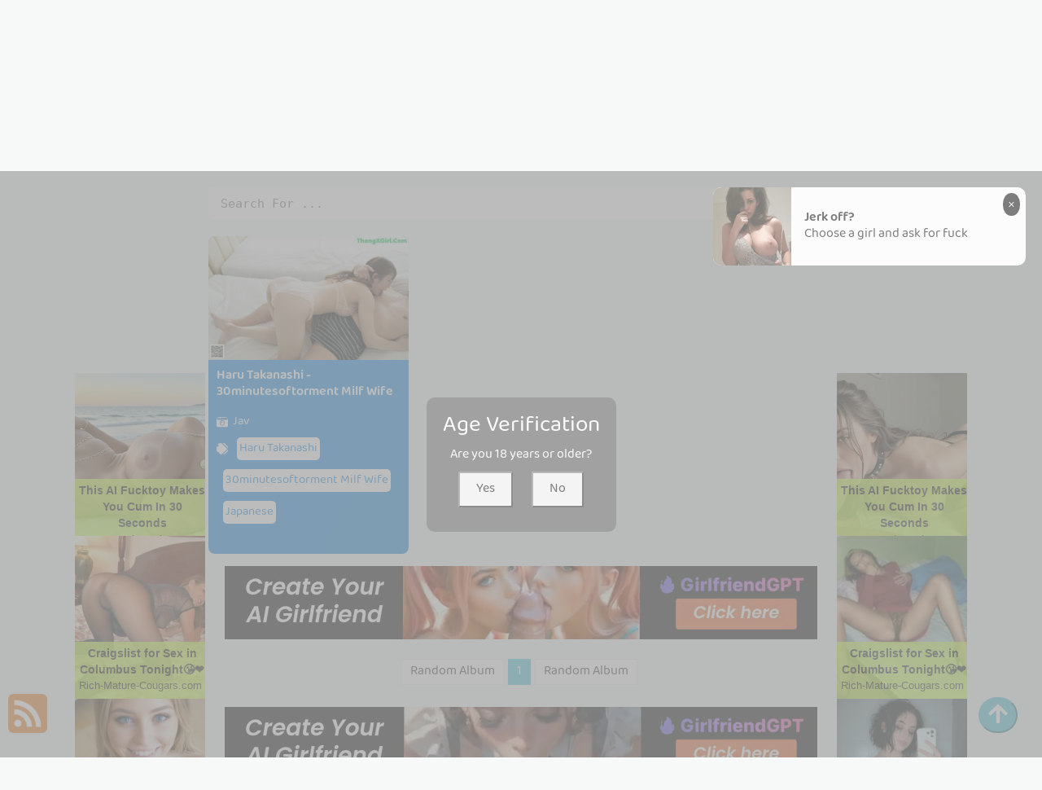

--- FILE ---
content_type: text/html; charset=utf-8
request_url: https://letsgirlz.com/tag/30minutesoftorment+milf+wife
body_size: 11668
content:



<!DOCTYPE html>
<html lang="en-US" prefix="og: https://ogp.me/ns#">
<head>
	<meta charset="utf-8">
	<meta name="rating" content="mature-audience">
		<meta name="viewport" content="width=device-width, initial-scale=1, shrink-to-fit=no">
	<meta name="theme-color" content="#ccebf6">
	<link rel="icon" href="https://resr.letsgirlz.com/letsgirlz/favicon.ico" type="image/x-icon">
	<meta property="og:type" content="website">
	<meta property="og:site_name" content="LetsGirlz">
	<title>Tag [30minutesoftorment Milf Wife] - Page 1 - Enchanting Blend of Anime &amp; Beauty - High-Definition Glamour Gallery of Asian &amp; Western Models | LetsGirlz.Com</title>
	<meta property="og:title" content="Tag [30minutesoftorment Milf Wife] - Page 1 - Enchanting Blend of Anime &amp; Beauty - High-Definition Glamour Gallery of Asian &amp; Western Models | LetsGirlz.Com">
	<meta name="keywords" content="Tag [30minutesoftorment Milf Wife] - Page 1, enchanting beauty blend, anime glamour, Asian models, Western beauties, high-definition collection, mature-themed art, mesmerizing visuals">
	<meta name="description" content="Tag [30minutesoftorment Milf Wife] - Page 1 - Discover an enchanting blend of anime-inspired beauty, showcasing high-definition glamour shots of Asian and Western models. Perfect for those who appreciate mature-themed elegance and mesmerizing visual artistry.">
	<meta property="og:description" content="Explore an enchanting gallery featuring a captivating mix of anime beauty and high-definition glamour with Asian and Western models. Click to view the mesmerizing collection.">
	
    <base href="https://letsgirlz.com/">
	<link rel="preconnect" href="https://resr.letsgirlz.com">
	<link rel="dns-prefetch" href="https://resr.letsgirlz.com">
	<link rel="preconnect" href="https://imgr0.letsgirlz.com">
	<link rel="dns-prefetch" href="https://imgr0.letsgirlz.com">
	<link rel="preconnect" href="https://imgr1.letsgirlz.com">
	<link rel="dns-prefetch" href="https://imgr1.letsgirlz.com">
	<link rel="preconnect" href="https://imgr2.letsgirlz.com">
	<link rel="dns-prefetch" href="https://imgr2.letsgirlz.com">
	<link rel="preconnect" href="https://imgr3.letsgirlz.com">
	<link rel="dns-prefetch" href="https://imgr3.letsgirlz.com">
	<link rel="preconnect" href="https://imgr4.letsgirlz.com">
	<link rel="dns-prefetch" href="https://imgr4.letsgirlz.com">
	<link rel="preconnect" href="https://imgr5.letsgirlz.com">
	<link rel="dns-prefetch" href="https://imgr5.letsgirlz.com">
	<link rel="preconnect" href="https://imgr6.letsgirlz.com">
	<link rel="dns-prefetch" href="https://imgr6.letsgirlz.com">
	<link rel="preconnect" href="https://imgr7.letsgirlz.com">
	<link rel="dns-prefetch" href="https://imgr07.letsgirlz.com">
	<link rel="preconnect" href="https://imgr8.letsgirlz.com">
	<link rel="dns-prefetch" href="https://imgr8.letsgirlz.com">
	<link rel="preconnect" href="https://imgr9.letsgirlz.com">
	<link rel="dns-prefetch" href="https://imgr9.letsgirlz.com">
	<link rel="preconnect" href="https://imgra.letsgirlz.com">
	<link rel="dns-prefetch" href="https://imgra.letsgirlz.com">
	<link rel="preconnect" href="https://imgrb.letsgirlz.com">
	<link rel="dns-prefetch" href="https://imgrb.letsgirlz.com">
	<link rel="preconnect" href="https://imgrc.letsgirlz.com">
	<link rel="dns-prefetch" href="https://imgrc.letsgirlz.com">
	<link rel="preconnect" href="https://imgrd.letsgirlz.com">
	<link rel="dns-prefetch" href="https://imgrd.letsgirlz.com">
	<link rel="preconnect" href="https://imgre.letsgirlz.com">
	<link rel="dns-prefetch" href="https://imgre.letsgirlz.com">
	<link rel="preconnect" href="https://imgrf.letsgirlz.com">
	<link rel="dns-prefetch" href="https://imgrf.letsgirlz.com">
	<!-- Global site tag (gtag.js) - Google Analytics --><script defer src="https://www.googletagmanager.com/gtag/js?id=G-4GYMPEQFB8"></script><script>document.addEventListener("DOMContentLoaded", function() {	window.dataLayer = window.dataLayer || [];	function gtag() { dataLayer.push(arguments); }	gtag('js', new Date());	gtag('config', 'G-4GYMPEQFB8'); });</script>
	<link rel="preload" href="https://resr.letsgirlz.com/letsgirlz/css/bootstrap.min.css?v=20260123045441" as="style">
    <link rel="stylesheet" href="https://resr.letsgirlz.com/letsgirlz/css/bootstrap.min.css?v=20260123045441">
    <link rel="preload" href="https://resr.letsgirlz.com/letsgirlz/components.min.css?v=20260123045441" as="style">
    <link rel="stylesheet" href="https://resr.letsgirlz.com/letsgirlz/components.min.css?v=20260123045441">
    <link rel="stylesheet" media="print" onload="this.media='all'" href="https://resr.letsgirlz.com/letsgirlz/lib/lightbox2/css/lightbox.min.css?v=20260123045441">
    <link rel="preconnect" href="https://fonts.googleapis.com">
    <link rel="preconnect" href="https://fonts.gstatic.com" crossorigin>
    <link rel="stylesheet" media="print" onload="this.media='all'" href="https://fonts.googleapis.com/css2?family=Open+Sans&display=swap">
    <link rel="stylesheet" media="print" onload="this.media='all'" href="https://resr.letsgirlz.com/letsgirlz/css/icomoon/style.css?v=20260123045441">
    <link rel="alternate" type="application/rss+xml" title="RSS Feed for letsgirlz.com" href="https://letsgirlz.com/api/rss">
	<style>
		.font-loaded {
            font-family: 'Open Sans', sans-serif;
        }
		.lg-has-iframe {
			position: absolute;
			top: 0px;
			bottom: 0px;
		}

		iframe.lg-object {
			width: 400px !important;
			height: 800px !important;
			margin-top: 0px !important;
		}
	</style>
	
    

	<script src="https://resr.letsgirlz.com/letsgirlz/js/lazysizes.min.js" async></script>
	<script src="https://resr.letsgirlz.com/letsgirlz/js/age.js?v=20260123045441" async></script>
		<script defer type="application/javascript" src="https://a.magsrv.com/ad-provider.js"></script>
</head>
<body>
<div id="root">


<div class="header-top" id="header-top" itemscope="itemscope" itemtype="https://schema.org/WPHeader">
	<div class="header-batas">
		<div class="header-inner-wrap">
			<div class="header section" id="header">
				<div class="widget Header" data-version="1" id="Header1">
					<div id="header-inner">
						<div class="titlewrapper">
							<h1 class="title">
								<a class="on-popunder" href=https://letsgirlz.com title="Let's Girlz">
									<span itemprop="name">Let's Girlz</span>
								</a>
							</h1>
						</div>
						<div class="descriptionwrapper">
							<p class="description"><span>Tag [30minutesoftorment Milf Wife] - Page 1 - Discover an enchanting blend of anime-inspired beauty, showcasing high-definition glamour shots of Asian and Western models. Perfect for those who appreciate mature-themed elegance and mesmerizing visual artistry.</span></p>
						</div>
					</div>
				</div>
			</div>
		</div>
		<div class="social-iconku">
			<a href="https://www.facebook.com/sharer/sharer.php?u=https%3a%2f%2fletsgirlz.com%2ftag%2fLet%27s&#x2B;Girlz" rel="nofollow noopener" target="_blank" title="Like Our Facebook">
				<svg style="background: #3a579a;border-radius: 5px;padding: 5px;" viewbox="0 0 24 24">
					<path d="M17,2V2H17V6H15C14.31,6 14,6.81 14,7.5V10H14L17,10V14H14V22H10V14H7V10H10V6A4,4 0 0,1 14,2H17Z" fill="#ffffff"></path>
				</svg>
			</a>
			<a href="https://www.facebook.com/sharer/sharer.php?u=https%3a%2f%2fletsgirlz.com%2ftag%2fLet%27s&#x2B;Girlz" rel="nofollow noopener" target="_blank" title="Follow Our Instagram">
				<svg style="background: radial-gradient(circle at 30% 107%, #fdf497 0%, #fdf497 5%, #fd5949 45%,#d6249f 60%,#285AEB 90%);border-radius: 5px;padding: 5px;" viewbox="0 0 24 24">
					<path d="M7.8,2H16.2C19.4,2 22,4.6 22,7.8V16.2A5.8,5.8 0 0,1 16.2,22H7.8C4.6,22 2,19.4 2,16.2V7.8A5.8,5.8 0 0,1 7.8,2M7.6,4A3.6,3.6 0 0,0 4,7.6V16.4C4,18.39 5.61,20 7.6,20H16.4A3.6,3.6 0 0,0 20,16.4V7.6C20,5.61 18.39,4 16.4,4H7.6M17.25,5.5A1.25,1.25 0 0,1 18.5,6.75A1.25,1.25 0 0,1 17.25,8A1.25,1.25 0 0,1 16,6.75A1.25,1.25 0 0,1 17.25,5.5M12,7A5,5 0 0,1 17,12A5,5 0 0,1 12,17A5,5 0 0,1 7,12A5,5 0 0,1 12,7M12,9A3,3 0 0,0 9,12A3,3 0 0,0 12,15A3,3 0 0,0 15,12A3,3 0 0,0 12,9Z" fill="#ffffff"></path>
				</svg>
			</a>
		</div>
		<div id="navigation">
			<nav class="main-nav" itemscope="itemscope" itemtype="https://schema.org/SiteNavigationElement" role="navigation">
				<ul class="menu">
							<li>
								<a class="on-popunder" itemprop="url" href="https://letsgirlz.com/https://letsgirlz.com/" title="Latest Recommended">
									<span itemprop="name">Latest Recommended</span>
								</a>
							</li>
							<li>
								<a class="on-popunder" itemprop="url" href="https://letsgirlz.com/category/porn" title="Porn">
									<span itemprop="name">Porn</span>
								</a>
							</li>
							<li>
								<a class="on-popunder" itemprop="url" href="https://letsgirlz.com/category/hentai" title="Hentai">
									<span itemprop="name">Hentai</span>
								</a>
							</li>
							<li>
								<a class="on-popunder" itemprop="url" href="https://letsgirlz.com/category/kawaiix" title="KawaiiX">
									<span itemprop="name">KawaiiX</span>
								</a>
							</li>
							<li>
								<a class="on-popunder" itemprop="url" href="https://letsgirlz.com/category/jav" title="Jav">
									<span itemprop="name">Jav</span>
								</a>
							</li>
							<li>
								<a class="on-popunder" itemprop="url" href="https://letsgirlz.com/category/uncategorized" title="Uncategorized">
									<span itemprop="name">Uncategorized</span>
								</a>
							</li>
							<li>
								<a class="on-popunder" itemprop="url" href="https://letsgirlz.com/category/cosplay" title="Cosplay">
									<span itemprop="name">Cosplay</span>
								</a>
							</li>
							<li>
								<a class="on-popunder" itemprop="url" href="https://letsgirlz.com/category/chinese" title="Chinese">
									<span itemprop="name">Chinese</span>
								</a>
							</li>
							<li>
								<a class="on-popunder" itemprop="url" href="https://letsgirlz.com/category/thailand" title="Thailand">
									<span itemprop="name">Thailand</span>
								</a>
							</li>
							<li>
								<a class="on-popunder" itemprop="url" href="https://letsgirlz.com/category/korea" title="Korea">
									<span itemprop="name">Korea</span>
								</a>
							</li>
							<li>
								<a class="on-popunder" itemprop="url" href="https://letsgirlz.com/category/magazine" title="Magazine">
									<span itemprop="name">Magazine</span>
								</a>
							</li>
							<li>
								<a class="on-popunder" itemprop="url" href="https://letsgirlz.com/category/aidol" title="Aidol">
									<span itemprop="name">Aidol</span>
								</a>
							</li>
							<li>
								<a class="on-popunder" itemprop="url" href="https://letsgirlz.com/category/gravure" title="Gravure">
									<span itemprop="name">Gravure</span>
								</a>
							</li>
						<li>
							<a class="on-popunder" href="https://en.letsgirlz.com" title="SFW Photo Album">
								<span itemprop="name">SFW Photo Album</span>
							</a>
						</li>
				</ul>
			</nav>
		</div>
	</div>
</div>
<div class="clear"></div>
				<div id="div-vs-ads-left" style="float: left;
								position: absolute;
								left: calc(50% - 548px);
								top: 233px;">
					<div style="width:160px;height:600px;margin-bottom:5px;">
						<ins class="eas6a97888e" data-zoneid="4855372"></ins>
					</div>
				</div>
				<div id="div-vs-ads-right" style="float: right;
								position: absolute;
								right: calc(50% - 548px);
								top: 233px;">
					<div style="width:160px;height:600px;margin-bottom:5px;">
						<ins class="eas6a97888e" data-zoneid="4855372"></ins> 
					</div>
				</div>
	


<a name="list"></a>
<div id="wrapper-letsgirlz">
	<div id="letsgirlz">
		<div class="header no-items section" id="topwrapp"></div>
	</div>
	<div id="content-wrapper-letsgirlz">
		<div id="main-wrapper-letsgirlz">

<input type="hidden" value="/search" id="hidSearchPath">
<div class="search-top">
	<form action="/search" method="get">
		<input id="txtSearchKey" autocomplete="off" class="query" name="q" placeholder="Search For ... " value="" title="Search for:" required="required" type="search">
		<button type="submit" id="btSearch">
			<svg viewbox="0 0 24 24">
				<path d="M9.5,3A6.5,6.5 0 0,1 16,9.5C16,11.11 15.41,12.59 14.44,13.73L14.71,14H15.5L20.5,19L19,20.5L14,15.5V14.71L13.73,14.44C12.59,15.41 11.11,16 9.5,16A6.5,6.5 0 0,1 3,9.5A6.5,6.5 0 0,1 9.5,3M9.5,5C7,5 5,7 5,9.5C5,12 7,14 9.5,14C12,14 14,12 14,9.5C14,7 12,5 9.5,5Z" fill="#ffffff"></path>
			</svg>
		</button>
	</form>
</div>

			<div class="clear"></div>
			<div class="main section" id="main">
				<div class="widget Blog" data-version="1" id="Blog1">

	<div class="blog-posts hfeed" id="List_Id_1">
		<div class="post-grid">

					<div id="album_1cfda5" class="post-outer">
						<article class="post hentry" itemscope="itemscope" itemtype="https://schema.org/BlogPosting">
							<div itemprop="image" itemscope="itemscope" itemtype="https://schema.org/ImageObject">
								<meta content="https://imgr0.letsgirlz.com/07a00cc0ec3e18b514f2fe45b1a74242/300/b5bfed421d208e18268f14cf8c0c34c1.jpg" itemprop="url">
								<meta content="700" itemprop="width">
								<meta content="700" itemprop="height">
							</div>
							<div itemprop="publisher" itemscope="itemscope" itemtype="https://schema.org/Organization">
								<div itemprop="logo" itemscope="itemscope" itemtype="https://schema.org/ImageObject">
									<meta content="https://resr.letsgirlz.com/letsgirlz/css/images/logo_220x220.png" itemprop="url">
									<meta content="220" itemprop="width">
									<meta content="220" itemprop="height">
								</div>
								<meta content="Let's Girlz" itemprop="name">
							</div>
							<div itemtype="https://schema.org/WebPage" itemprop="mainEntityOfPage" itemscope="itemscope"></div>
							<div class="post-body entry-content" id="post-body-3854001486176215104">
								<div class="post-thumbnail lgz-loading">
									<a class="thumb on-popunder" href="/article/haru&#x2B;takanashi&#x2B;-&#x2B;30minutesoftorment&#x2B;milf&#x2B;wife" title="Haru Takanashi - 30minutesoftorment Milf Wife">
										<img alt="Haru Takanashi - 30minutesoftorment Milf Wife" class=" ls-is-cached lazyload" height="180" data-src="https://imgr0.letsgirlz.com/07a00cc0ec3e18b514f2fe45b1a74242/300/b5bfed421d208e18268f14cf8c0c34c1.jpg" src="https://imgr0.letsgirlz.com/07a00cc0ec3e18b514f2fe45b1a74242/80/b5bfed421d208e18268f14cf8c0c34c1.jpg" width="250" style="max-height: 240px;aspect-ratio: auto 300 / 186;">
									</a>
								</div>
								<div class="post-inner">
									<h2 class="post-title entry-title" itemprop="headline">
										<a class="on-popunder" href="/article/haru&#x2B;takanashi&#x2B;-&#x2B;30minutesoftorment&#x2B;milf&#x2B;wife" title="Haru Takanashi - 30minutesoftorment Milf Wife">
											Haru Takanashi - 30minutesoftorment Milf Wife
										</a>
									</h2>
									<div class="infoartikel">
										<span class="post-timestamp">
											on
											<meta content="/article/haru&#x2B;takanashi&#x2B;-&#x2B;30minutesoftorment&#x2B;milf&#x2B;wife">
											<span itemprop="dateModified">
												<a class="timestamp-link on-popunder" href="/article/haru&#x2B;takanashi&#x2B;-&#x2B;30minutesoftorment&#x2B;milf&#x2B;wife" rel="bookmark" title="permanent link">
													<abbr class="published" style="color:#ffffff;" itemprop="datePublished" title="Friday, 23 December 2022">
														12/23/2022
													</abbr>
												</a>
											</span>
										</span>
									</div>
									<div class="post-snippet" itemprop="description">
										<div id="summary_4767">
											<div class="snippets">
												<p>
													<img style="width:14px;height:14px" src="https://resr.letsgirlz.com/letsgirlz/css/images/camera-retro-solid.svg">
													<a class="on-popunder" href="/category/jav" style="color: #ffffff;
																													left: 3px;
																													position: relative;">
														Jav
													</a>
												</p>
												<p>
													<img style="width:14px;height:14px;" src="https://resr.letsgirlz.com/letsgirlz/css/images/tags-solid.svg">
														<span id="tag_16d0d2" style="background-color: #ffffff;
																				left: 5px;
																				position: relative;
																				border-radius: 5px;
																				margin: 8px 3px 3px 3px;
																				padding: 3px 3px 3px 3px;
																				display:inline-block;">
															<a style="color:#0984e3;" dir="ltr" class="on-popunder" href="/tag/haru&#x2B;takanashi">Haru Takanashi</a>
														</span>
														<span id="tag_1e5903" style="background-color: #ffffff;
																				left: 5px;
																				position: relative;
																				border-radius: 5px;
																				margin: 8px 3px 3px 3px;
																				padding: 3px 3px 3px 3px;
																				display:inline-block;">
															<a style="color:#0984e3;" dir="ltr" class="on-popunder" href="/tag/30minutesoftorment&#x2B;milf&#x2B;wife">30minutesoftorment Milf Wife</a>
														</span>
														<span id="tag_1dc844" style="background-color: #ffffff;
																				left: 5px;
																				position: relative;
																				border-radius: 5px;
																				margin: 8px 3px 3px 3px;
																				padding: 3px 3px 3px 3px;
																				display:inline-block;">
															<a style="color:#0984e3;" dir="ltr" class="on-popunder" href="/tag/japanese">Japanese</a>
														</span>
												</p>
											</div>
										</div>
									</div>
								</div>
								<div class="clear"></div>
							</div>
						</article>
					</div>

		</div>
	</div>
	<div id="page_e816d0e7f0785c1cc37ec4d95aa3ea48a650798b">

	<div style="text-align:center;width:100%;height:100px;">
		<ins class="eas6a97888e" data-zoneid="4855458"></ins>
	</div>
<div class="row justify-content-center">
	<div class="pgz-pagination" role="navigation">
		<div class="nav-links">
			<a class="on-popunder prev page-numbers" href="https://letsgirlz.com/article/yuu&#x2B;beniyama&#x2B;-&#x2B;porncam&#x2B;photosb&#x2B;mouth">Random Album</a>
			<span aria-current="page" class="page-numbers current">1</span>
			<a class="on-popunder next page-numbers" href="https://letsgirlz.com/article/yuu&#x2B;beniyama&#x2B;-&#x2B;porncam&#x2B;photosb&#x2B;mouth">Random Album</a>

	</div>
</div>
</div>
	<div style="text-align:center;width:100%;height:100px;">
		<ins class="eas6a97888e" data-zoneid="4855458"></ins>
	</div>

	</div>

					<div class="blog-feeds">
					</div>
				</div>
			</div>
		</div>
		<div class="clear">&nbsp;</div>
	</div>


	<div class="containerna">
		<div class="sidebar section" id="sidebar">
			<div class="widget PopularPosts" data-version="1" id="PopularPosts-1-e816d0e7f0785c1cc37ec4d95aa3ea48a650798b">
				<h2>
					Popular Selection
				</h2>
				<div class="widget-content popular-posts">
					<ul>
							<li id="album_c51dd2">
								<div class="item-thumbnail-only">
									<div class="item-thumbnail">
										<a class="on-popunder" href="/article/kanae&#x2B;nakamura&#x2B;-&#x2B;loves&#x2B;xl&#x2B;girls">
											<img alt="Kanae Nakamura - Loves Xl Girls" class=" ls-is-cached lazyload" src="https://imgrf.letsgirlz.com/ff10f4e35f3a0270328b283c0567a979/80/b38389f477541927079982b70e21ff71.jpg" data-src="https://imgrf.letsgirlz.com/ff10f4e35f3a0270328b283c0567a979/300/b38389f477541927079982b70e21ff71.jpg" style="aspect-ratio: auto 300 / 183;">
										</a>
									</div>
									<div class="item-title">
										<a class="on-popunder" href="/article/kanae&#x2B;nakamura&#x2B;-&#x2B;loves&#x2B;xl&#x2B;girls">Kanae Nakamura - Loves Xl Girls</a>
									</div>
								</div>
								<div style="clear: both;"></div>
							</li>
							<li id="album_1e596b">
								<div class="item-thumbnail-only">
									<div class="item-thumbnail">
										<a class="on-popunder" href="/article/manami&#x2B;hashimoto&#x2B;-&#x2B;megayoungpussy&#x2B;goddess&#x2B;pornos">
											<img alt="Manami Hashimoto - Megayoungpussy Goddess Pornos" class=" ls-is-cached lazyload" src="https://imgr1.letsgirlz.com/1fa8905beab07301b36465db9197e356/80/bab03a57bd4bf776823d5c23c39d417a.jpg" data-src="https://imgr1.letsgirlz.com/1fa8905beab07301b36465db9197e356/300/bab03a57bd4bf776823d5c23c39d417a.jpg" style="aspect-ratio: auto 300 / 198;">
										</a>
									</div>
									<div class="item-title">
										<a class="on-popunder" href="/article/manami&#x2B;hashimoto&#x2B;-&#x2B;megayoungpussy&#x2B;goddess&#x2B;pornos">Manami Hashimoto - Megayoungpussy Goddess Pornos</a>
									</div>
								</div>
								<div style="clear: both;"></div>
							</li>
							<li id="album_50cb45">
								<div class="item-thumbnail-only">
									<div class="item-thumbnail">
										<a class="on-popunder" href="/article/love&#x2B;satomi&#x2B;-&#x2B;sur&#x2B;sexyest&#x2B;girl">
											<img alt="Love Satomi - Sur Sexyest Girl" class=" ls-is-cached lazyload" src="https://imgr0.letsgirlz.com/0ab923d80b4cfc57dffb9b7221a8af40/80/1ab09f7824e8e57d9c221c6f3b38b79f.jpg" data-src="https://imgr0.letsgirlz.com/0ab923d80b4cfc57dffb9b7221a8af40/300/1ab09f7824e8e57d9c221c6f3b38b79f.jpg" style="aspect-ratio: auto 300 / 198;">
										</a>
									</div>
									<div class="item-title">
										<a class="on-popunder" href="/article/love&#x2B;satomi&#x2B;-&#x2B;sur&#x2B;sexyest&#x2B;girl">Love Satomi - Sur Sexyest Girl</a>
									</div>
								</div>
								<div style="clear: both;"></div>
							</li>
							<li id="album_ed805a">
								<div class="item-thumbnail-only">
									<div class="item-thumbnail">
										<a class="on-popunder" href="/article/yozora&#x2B;mikazuki&#x2B;-&#x2B;cherrypimps&#x2B;xxxbbw&#x2B;indya">
											<img alt="Yozora Mikazuki - Cherrypimps Xxxbbw Indya" class=" ls-is-cached lazyload" src="https://imgra.letsgirlz.com/a93da50349da445719c342e0b457a58a/80/36ba2995105dd300184f644f73e0ea9d.jpg" data-src="https://imgra.letsgirlz.com/a93da50349da445719c342e0b457a58a/300/36ba2995105dd300184f644f73e0ea9d.jpg" style="aspect-ratio: auto 300 / 454;">
										</a>
									</div>
									<div class="item-title">
										<a class="on-popunder" href="/article/yozora&#x2B;mikazuki&#x2B;-&#x2B;cherrypimps&#x2B;xxxbbw&#x2B;indya">Yozora Mikazuki - Cherrypimps Xxxbbw Indya</a>
									</div>
								</div>
								<div style="clear: both;"></div>
							</li>
							<li id="album_f669c5">
								<div class="item-thumbnail-only">
									<div class="item-thumbnail">
										<a class="on-popunder" href="/article/garea&#x2B;airi&#x2B;-&#x2B;fotossex&#x2B;penty&#x2B;pussy">
											<img alt="Garea Airi - Fotossex Penty Pussy" class=" ls-is-cached lazyload" src="https://imgrd.letsgirlz.com/d508457ebd75d966a1bc0124e369a6b0/80/749ef0f9c1f8177282017c99be14cbdd.jpg" data-src="https://imgrd.letsgirlz.com/d508457ebd75d966a1bc0124e369a6b0/300/749ef0f9c1f8177282017c99be14cbdd.jpg" style="aspect-ratio: auto 300 / 208;">
										</a>
									</div>
									<div class="item-title">
										<a class="on-popunder" href="/article/garea&#x2B;airi&#x2B;-&#x2B;fotossex&#x2B;penty&#x2B;pussy">Garea Airi - Fotossex Penty Pussy</a>
									</div>
								</div>
								<div style="clear: both;"></div>
							</li>
							<li id="album_e915b3">
								<div class="item-thumbnail-only">
									<div class="item-thumbnail">
										<a class="on-popunder" href="/article/climax&#x2B;shodo&#x2B;sawa&#x2B;-&#x2B;wwwscarlett&#x2B;zz&#x2B;sexvideobazzer">
											<img alt="Climax Shodo Sawa - Wwwscarlett Zz Sexvideobazzer" class=" ls-is-cached lazyload" src="https://imgrb.letsgirlz.com/b8a050837a86e6222b4f0cf2472531d2/80/1a789835b1bb922bc700f4d0d2505f42.jpg" data-src="https://imgrb.letsgirlz.com/b8a050837a86e6222b4f0cf2472531d2/300/1a789835b1bb922bc700f4d0d2505f42.jpg" style="aspect-ratio: auto 300 / 283;">
										</a>
									</div>
									<div class="item-title">
										<a class="on-popunder" href="/article/climax&#x2B;shodo&#x2B;sawa&#x2B;-&#x2B;wwwscarlett&#x2B;zz&#x2B;sexvideobazzer">Climax Shodo Sawa - Wwwscarlett Zz Sexvideobazzer</a>
									</div>
								</div>
								<div style="clear: both;"></div>
							</li>
					</ul>
				</div>
			</div>
		</div>
	</div>


<div class="clear"></div>

		<div style="text-align:center;margin-bottom:10px;margin-top:10px;width:100%;height:110px;">
			<ins class="eas6a97888e" data-zoneid="4855458"></ins>
		</div>


	<div class="containerna">
		<div class="sidebar section" id="sidebar">
			<div class="widget PopularPosts" data-version="1" id="PopularPosts-2-e816d0e7f0785c1cc37ec4d95aa3ea48a650798b">
				<h2>
					You May Also Like
				</h2>
				<div class="widget-content popular-posts">
					<ul>
							<li id="album_aef1fc">
								<div class="item-thumbnail-only">
									<div class="item-thumbnail">
										<a class="on-popunder" href="/article/%5Bugirls%E5%B0%A4%E6%9E%9C%E7%BD%91%5D&#x2B;2021.01.03&#x2B;no.1993&#x2B;%E4%B9%94%E9%9B%AA">
											<img alt="A woman in a white lingerie laying on a white couch." class=" ls-is-cached lazyload" src="https://imgr7.letsgirlz.com/73bba6bf92013f45d302cbae1353fa48/80/63e4d00a4030b66dbcdeb2112b91d3f3.jpg" data-src="https://imgr7.letsgirlz.com/73bba6bf92013f45d302cbae1353fa48/300/63e4d00a4030b66dbcdeb2112b91d3f3.jpg" style="aspect-ratio: auto 300 / 179;">
										</a>
									</div>
									<div class="item-title">
										<a class="on-popunder" href="/article/%5Bugirls%E5%B0%A4%E6%9E%9C%E7%BD%91%5D&#x2B;2021.01.03&#x2B;no.1993&#x2B;%E4%B9%94%E9%9B%AA">[Ugirls&#x5C24;&#x679C;&#x7F51;] 2021.01.03 No.1993 &#x4E54;&#x96EA;</a>
									</div>
								</div>
								<div style="clear: both;"></div>
							</li>
							<li id="album_883de6">
								<div class="item-thumbnail-only">
									<div class="item-thumbnail">
										<a class="on-popunder" href="/article/%5Bxiuren%E7%A7%80%E4%BA%BA%E7%BD%91%5D&#x2B;2020.10.20&#x2B;vol.2674&#x2B;%E5%AE%89%E5%A6%AE%E6%96%AF%E6%9C%B5%E6%8B%89_ann">
											<img alt="A woman in a red lingerie leaning against a red curtain." class=" ls-is-cached lazyload" src="https://imgrd.letsgirlz.com/d5a913413d87ad8b689a3bb0f69239c7/80/46cb38f569a838777570ad36fcea793e.jpg" data-src="https://imgrd.letsgirlz.com/d5a913413d87ad8b689a3bb0f69239c7/300/46cb38f569a838777570ad36fcea793e.jpg" style="aspect-ratio: auto 300 / 200;">
										</a>
									</div>
									<div class="item-title">
										<a class="on-popunder" href="/article/%5Bxiuren%E7%A7%80%E4%BA%BA%E7%BD%91%5D&#x2B;2020.10.20&#x2B;vol.2674&#x2B;%E5%AE%89%E5%A6%AE%E6%96%AF%E6%9C%B5%E6%8B%89_ann">[XIUREN&#x79C0;&#x4EBA;&#x7F51;] 2020.10.20 Vol.2674 &#x5B89;&#x59AE;&#x65AF;&#x6735;&#x62C9;_Ann</a>
									</div>
								</div>
								<div style="clear: both;"></div>
							</li>
							<li id="album_c8adbd">
								<div class="item-thumbnail-only">
									<div class="item-thumbnail">
										<a class="on-popunder" href="/article/%5Bfeilin%E5%97%B2%E5%9B%A1%E5%9B%A1%5D&#x2B;2020.12.01&#x2B;vol.356&#x2B;baby_%E6%9F%92">
											<img alt="A woman in a black dress sitting on a railing." class=" ls-is-cached lazyload" src="https://imgrf.letsgirlz.com/f6a56a6328ee8a8b01d484ab6cefc3a6/80/c103e609aca25aa22342133c4d5b7162.jpg" data-src="https://imgrf.letsgirlz.com/f6a56a6328ee8a8b01d484ab6cefc3a6/300/c103e609aca25aa22342133c4d5b7162.jpg" style="aspect-ratio: auto 300 / 200;">
										</a>
									</div>
									<div class="item-title">
										<a class="on-popunder" href="/article/%5Bfeilin%E5%97%B2%E5%9B%A1%E5%9B%A1%5D&#x2B;2020.12.01&#x2B;vol.356&#x2B;baby_%E6%9F%92">[FEILIN&#x55F2;&#x56E1;&#x56E1;] 2020.12.01 Vol.356 BABY_&#x67D2;</a>
									</div>
								</div>
								<div style="clear: both;"></div>
							</li>
							<li id="album_50af47">
								<div class="item-thumbnail-only">
									<div class="item-thumbnail">
										<a class="on-popunder" href="/article/%5Bxiuren%E7%A7%80%E4%BA%BA%E7%BD%91%5D&#x2B;2020.10.20&#x2B;vol.2675&#x2B;%E6%9C%88%E9%9F%B3%E7%9E%B3">
											<img alt="A woman laying on a bed in a white lingerie." class=" ls-is-cached lazyload" src="https://imgrd.letsgirlz.com/d3e6dd3a68285f269392201924f211d6/80/10f83443630621e0ca89622d0d2e34e2.jpg" data-src="https://imgrd.letsgirlz.com/d3e6dd3a68285f269392201924f211d6/300/10f83443630621e0ca89622d0d2e34e2.jpg" style="aspect-ratio: auto 300 / 200;">
										</a>
									</div>
									<div class="item-title">
										<a class="on-popunder" href="/article/%5Bxiuren%E7%A7%80%E4%BA%BA%E7%BD%91%5D&#x2B;2020.10.20&#x2B;vol.2675&#x2B;%E6%9C%88%E9%9F%B3%E7%9E%B3">[XIUREN&#x79C0;&#x4EBA;&#x7F51;] 2020.10.20 Vol.2675 &#x6708;&#x97F3;&#x77B3;</a>
									</div>
								</div>
								<div style="clear: both;"></div>
							</li>
							<li id="album_e28bbd">
								<div class="item-thumbnail-only">
									<div class="item-thumbnail">
										<a class="on-popunder" href="/article/%5B%E9%99%B8%E6%A8%A1%E7%A7%81%E6%8B%8D%E7%B3%BB%E5%88%97%5D&#x2B;%E7%BE%8E%E6%A8%A1&#x2B;%E8%97%8D%E9%9B%AA&#x2B;beautiful&#x2B;model&#x2B;lan-xue">
											<img alt="A naked woman in a red dress sitting on the floor." class=" ls-is-cached lazyload" src="https://imgr3.letsgirlz.com/3ddab35c371f65672982b08436c43f77/80/32e3ab61815331b4da51d80800ab3d44.jpg" data-src="https://imgr3.letsgirlz.com/3ddab35c371f65672982b08436c43f77/300/32e3ab61815331b4da51d80800ab3d44.jpg" style="aspect-ratio: auto 300 / 200;">
										</a>
									</div>
									<div class="item-title">
										<a class="on-popunder" href="/article/%5B%E9%99%B8%E6%A8%A1%E7%A7%81%E6%8B%8D%E7%B3%BB%E5%88%97%5D&#x2B;%E7%BE%8E%E6%A8%A1&#x2B;%E8%97%8D%E9%9B%AA&#x2B;beautiful&#x2B;model&#x2B;lan-xue">[&#x9678;&#x6A21;&#x79C1;&#x62CD;&#x7CFB;&#x5217;] &#x7F8E;&#x6A21; &#x85CD;&#x96EA; Beautiful Model Lan-Xue</a>
									</div>
								</div>
								<div style="clear: both;"></div>
							</li>
					</ul>
				</div>
			</div>
		</div>
	</div>


<div class="clear"></div>

		<div style="text-align:center;margin-bottom:10px;margin-top:10px;width:100%;height:110px;">
			<ins class="eas6a97888e" data-zoneid="4855458"></ins>
		</div>

<div class="clear"></div>


</div>

<!-- Back to top button -->
<button type="button" class="btn-floating btn-lg" id="btn-back-to-top" style="z-index: 100000;
                padding-top: 5px;
                padding-left: 10px;
                border-radius: 24px;
                padding-right: 10px;
                padding-bottom: 8px;border-radius: 24px;color: #fff;background-color: #47c2dc;border-color: #47c2dc;">
  <img src="https://resr.letsgirlz.com/letsgirlz/css/images/arrow-up-solid.svg" width="24px" height="24px" alt="Goto Top">
</button>

<div class="loading" style="display:block;">
    <img src="https://resr.letsgirlz.com/letsgirlz/css/images/loading_200x200.svg" width="200px" height="200px" alt="Loading">
</div>

<div id="footer-wrap" itemscope="itemscope" itemtype="https://schema.org/WPFooter">
	<div id="footer2">
		Copyright © 2020-2026
		<a href="https://letsgirlz.com" itemprop="url" title="Let's Girlz'"><span itemprop="copyrightHolder">Let's Girlz</span></a> All rights reserved. 
		<span id="secureid">Created by <a href="https://letsgirlz.com" rel="nofollow noopener" target="_blank" title="UniStudio">UniStudio</a></span>
	</div>
</div>
</div>
<a id="openRss" href="https://letsgirlz.com/api/rss">
        <img src="https://resr.letsgirlz.com/letsgirlz/css/images/rss.png" width="48px" height="48px" alt="RSS Feed for letsgirlz.com">
    </a>
	<ins class="eas6a97888e" data-zoneid="4685590"></ins>
	<script>
		document.addEventListener("DOMContentLoaded", function() {
			(AdProvider = window.AdProvider || []).push({"serve": {}});
		});
	</script>
<script defer type='text/javascript' src='//t84c3srgclc9.com/f0/94/f9/f094f938045f71b6a5a2f4c91e5b859a.js'></script>
		    <script type="application/javascript">
				document.addEventListener("DOMContentLoaded", function() {
					(function() {
		
						//version 1.0.0
		
						var adConfig = {
						"ads_host": "a.pemsrv.com",
						"syndication_host": "s.pemsrv.com",
						"idzone": 4855384,
						"popup_fallback": false,
						"popup_force": false,
						"chrome_enabled": true,
						"new_tab": false,
						"frequency_period": 720,
						"frequency_count": 1,
						"trigger_method": 2,
						"trigger_class": "on-popunder",
						"only_inline": false,
						"t_venor": false
					};
		
					window.document.querySelectorAll||(document.querySelectorAll=document.body.querySelectorAll=Object.querySelectorAll=function(o,e,t,i,n){var r=document,c=r.createStyleSheet();for(n=r.all,e=[],t=(o=o.replace(/\[for\b/gi,"[htmlFor").split(",")).length;t--;){for(c.addRule(o[t],"k:v"),i=n.length;i--;)n[i].currentStyle.k&&e.push(n[i]);c.removeRule(0)}return e});var popMagic={version:1,cookie_name:"",url:"",config:{},open_count:0,top:null,browser:null,venor_loaded:!1,venor:!1,configTpl:{ads_host:"",syndication_host:"",idzone:"",frequency_period:720,frequency_count:1,trigger_method:1,trigger_class:"",popup_force:!1,popup_fallback:!1,chrome_enabled:!0,new_tab:!1,cat:"",tags:"",el:"",sub:"",sub2:"",sub3:"",only_inline:!1,t_venor:!1,cookieconsent:!0},init:function(o){if(void 0!==o.idzone&&o.idzone){for(var e in this.configTpl)this.configTpl.hasOwnProperty(e)&&(void 0!==o[e]?this.config[e]=o[e]:this.config[e]=this.configTpl[e]);void 0!==this.config.idzone&&""!==this.config.idzone&&(!0!==this.config.only_inline&&this.loadHosted(),this.addEventToElement(window,"load",this.preparePop))}},getCountFromCookie:function(){if(!this.config.cookieconsent)return 0;var o=popMagic.getCookie(popMagic.cookie_name),e=void 0===o?0:parseInt(o);return isNaN(e)&&(e=0),e},shouldShow:function(){if(popMagic.open_count>=popMagic.config.frequency_count)return!1;var o=popMagic.getCountFromCookie();return popMagic.open_count=o,!(o>=popMagic.config.frequency_count)},venorShouldShow:function(){return!popMagic.config.t_venor||popMagic.venor_loaded&&"0"===popMagic.venor},setAsOpened:function(){var o=1;o=0!==popMagic.open_count?popMagic.open_count+1:popMagic.getCountFromCookie()+1,popMagic.config.cookieconsent&&popMagic.setCookie(popMagic.cookie_name,o,popMagic.config.frequency_period)},loadHosted:function(){var o=document.createElement("script");for(var e in o.type="application/javascript",o.async=!0,o.src="//"+this.config.ads_host+"/popunder1000.js",o.id="popmagicldr",this.config)this.config.hasOwnProperty(e)&&"ads_host"!==e&&"syndication_host"!==e&&o.setAttribute("data-exo-"+e,this.config[e]);var t=document.getElementsByTagName("body").item(0);t.firstChild?t.insertBefore(o,t.firstChild):t.appendChild(o)},preparePop:function(){if("object"!=typeof exoJsPop101||!exoJsPop101.hasOwnProperty("add")){if(popMagic.top=self,popMagic.top!==self)try{top.document.location.toString()&&(popMagic.top=top)}catch(o){}if(popMagic.cookie_name="zone-cap-"+popMagic.config.idzone,popMagic.config.t_venor&&popMagic.shouldShow()){var o=new XMLHttpRequest;o.onreadystatechange=function(){o.readyState==XMLHttpRequest.DONE&&(popMagic.venor_loaded=!0,200==o.status&&(popMagic.venor=o.responseText))};var e="https:"!==document.location.protocol&&"http:"!==document.location.protocol?"https:":document.location.protocol;o.open("GET",e+"//"+popMagic.config.syndication_host+"/venor.php",!0);try{o.send()}catch(o){popMagic.venor_loaded=!0}}if(popMagic.buildUrl(),popMagic.browser=popMagic.browserDetector.detectBrowser(navigator.userAgent),popMagic.config.chrome_enabled||"chrome"!==popMagic.browser.name&&"crios"!==popMagic.browser.name){var t=popMagic.getPopMethod(popMagic.browser);popMagic.addEvent("click",t)}}},getPopMethod:function(o){return popMagic.config.popup_force?popMagic.methods.popup:popMagic.config.popup_fallback&&"chrome"===o.name&&o.version>=68&&!o.isMobile?popMagic.methods.popup:o.isMobile?popMagic.methods.default:"chrome"===o.name?popMagic.methods.chromeTab:popMagic.methods.default},buildUrl:function(){var o="https:"!==document.location.protocol&&"http:"!==document.location.protocol?"https:":document.location.protocol,e=top===self?document.URL:document.referrer,t={type:"inline",name:"popMagic",ver:this.version};this.url=o+"//"+this.config.syndication_host+"/splash.php?cat="+this.config.cat+"&idzone="+this.config.idzone+"&type=8&p="+encodeURIComponent(e)+"&sub="+this.config.sub+(""!==this.config.sub2?"&sub2="+this.config.sub2:"")+(""!==this.config.sub3?"&sub3="+this.config.sub3:"")+"&block=1&el="+this.config.el+"&tags="+this.config.tags+"&cookieconsent="+this.config.cookieconsent+"&scr_info="+function(o){var e=o.type+"|"+o.name+"|"+o.ver;return encodeURIComponent(btoa(e))}(t)},addEventToElement:function(o,e,t){o.addEventListener?o.addEventListener(e,t,!1):o.attachEvent?(o["e"+e+t]=t,o[e+t]=function(){o["e"+e+t](window.event)},o.attachEvent("on"+e,o[e+t])):o["on"+e]=o["e"+e+t]},addEvent:function(o,e){var t;if("3"!=popMagic.config.trigger_method)if("2"!=popMagic.config.trigger_method||""==popMagic.config.trigger_method)popMagic.addEventToElement(document,o,e);else{var i,n=[];i=-1===popMagic.config.trigger_class.indexOf(",")?popMagic.config.trigger_class.split(" "):popMagic.config.trigger_class.replace(/\s/g,"").split(",");for(var r=0;r<i.length;r++)""!==i[r]&&n.push("."+i[r]);for(t=document.querySelectorAll(n.join(", ")),r=0;r<t.length;r++)popMagic.addEventToElement(t[r],o,e)}else for(t=document.querySelectorAll("a"),r=0;r<t.length;r++)popMagic.addEventToElement(t[r],o,e)},setCookie:function(o,e,t){if(!this.config.cookieconsent)return!1;t=parseInt(t,10);var i=new Date;i.setMinutes(i.getMinutes()+parseInt(t));var n=encodeURIComponent(e)+"; expires="+i.toUTCString()+"; path=/";document.cookie=o+"="+n},getCookie:function(o){if(!this.config.cookieconsent)return!1;var e,t,i,n=document.cookie.split(";");for(e=0;e<n.length;e++)if(t=n[e].substr(0,n[e].indexOf("=")),i=n[e].substr(n[e].indexOf("=")+1),(t=t.replace(/^\s+|\s+$/g,""))===o)return decodeURIComponent(i)},randStr:function(o,e){for(var t="",i=e||"ABCDEFGHIJKLMNOPQRSTUVWXYZabcdefghijklmnopqrstuvwxyz0123456789",n=0;n<o;n++)t+=i.charAt(Math.floor(Math.random()*i.length));return t},isValidUserEvent:function(o){return!!("isTrusted"in o&&o.isTrusted&&"ie"!==popMagic.browser.name&&"safari"!==popMagic.browser.name)||0!=o.screenX&&0!=o.screenY},isValidHref:function(o){if(void 0===o||""==o)return!1;return!/\s?javascript\s?:/i.test(o)},findLinkToOpen:function(o){var e=o,t=!1;try{for(var i=0;i<20&&!e.getAttribute("href")&&e!==document&&"html"!==e.nodeName.toLowerCase();)e=e.parentNode,i++;var n=e.getAttribute("target");n&&-1!==n.indexOf("_blank")||(t=e.getAttribute("href"))}catch(o){}return popMagic.isValidHref(t)||(t=!1),t||window.location.href},getPuId:function(){return"ok_"+Math.floor(89999999*Math.random()+1e7)},browserDetector:{browserDefinitions:[["firefox",/Firefox\/([0-9.]+)(?:\s|$)/],["opera",/Opera\/([0-9.]+)(?:\s|$)/],["opera",/OPR\/([0-9.]+)(:?\s|$)$/],["edge",/Edg(?:e|)\/([0-9._]+)/],["ie",/Trident\/7\.0.*rv:([0-9.]+)\).*Gecko$/],["ie",/MSIE\s([0-9.]+);.*Trident\/[4-7].0/],["ie",/MSIE\s(7\.0)/],["safari",/Version\/([0-9._]+).*Safari/],["chrome",/(?!Chrom.*Edg(?:e|))Chrom(?:e|ium)\/([0-9.]+)(:?\s|$)/],["chrome",/(?!Chrom.*OPR)Chrom(?:e|ium)\/([0-9.]+)(:?\s|$)/],["bb10",/BB10;\sTouch.*Version\/([0-9.]+)/],["android",/Android\s([0-9.]+)/],["ios",/Version\/([0-9._]+).*Mobile.*Safari.*/],["yandexbrowser",/YaBrowser\/([0-9._]+)/],["crios",/CriOS\/([0-9.]+)(:?\s|$)/]],detectBrowser:function(o){var e=o.match(/Android|BlackBerry|iPhone|iPad|iPod|Opera Mini|IEMobile|WebOS|Windows Phone/i);for(var t in this.browserDefinitions){var i=this.browserDefinitions[t];if(i[1].test(o)){var n=i[1].exec(o),r=n&&n[1].split(/[._]/).slice(0,3),c=Array.prototype.slice.call(r,1).join("")||"0";return r&&r.length<3&&Array.prototype.push.apply(r,1===r.length?[0,0]:[0]),{name:i[0],version:r.join("."),versionNumber:parseFloat(r[0]+"."+c),isMobile:e}}}return{name:"other",version:"1.0",versionNumber:1,isMobile:e}}},methods:{default:function(o){if(!popMagic.shouldShow()||!popMagic.venorShouldShow()||!popMagic.isValidUserEvent(o))return!0;var e=o.target||o.srcElement,t=popMagic.findLinkToOpen(e);return window.open(t,"_blank"),popMagic.setAsOpened(),popMagic.top.document.location=popMagic.url,void 0!==o.preventDefault&&(o.preventDefault(),o.stopPropagation()),!0},chromeTab:function(o){if(!popMagic.shouldShow()||!popMagic.venorShouldShow()||!popMagic.isValidUserEvent(o))return!0;if(void 0===o.preventDefault)return!0;o.preventDefault(),o.stopPropagation();var e=top.window.document.createElement("a"),t=o.target||o.srcElement;e.href=popMagic.findLinkToOpen(t),document.getElementsByTagName("body")[0].appendChild(e);var i=new MouseEvent("click",{bubbles:!0,cancelable:!0,view:window,screenX:0,screenY:0,clientX:0,clientY:0,ctrlKey:!0,altKey:!1,shiftKey:!1,metaKey:!0,button:0});i.preventDefault=void 0,e.dispatchEvent(i),e.parentNode.removeChild(e),window.open(popMagic.url,"_self"),popMagic.setAsOpened()},popup:function(o){if(!popMagic.shouldShow()||!popMagic.venorShouldShow()||!popMagic.isValidUserEvent(o))return!0;var e="";if(popMagic.config.popup_fallback&&!popMagic.config.popup_force){var t=Math.max(Math.round(.8*window.innerHeight),300);e="menubar=1,resizable=1,width="+Math.max(Math.round(.7*window.innerWidth),300)+",height="+t+",top="+(window.screenY+100)+",left="+(window.screenX+100)}var i=document.location.href,n=window.open(i,popMagic.getPuId(),e);setTimeout(function(){n.location.href=popMagic.url},200),popMagic.setAsOpened(),void 0!==o.preventDefault&&(o.preventDefault(),o.stopPropagation())}}};    popMagic.init(adConfig);
					})();
				});
			</script>
			<script defer type="application/javascript" src="https://a.magsrv.com/video-slider.js"></script>
			<script defer type="application/javascript">
				document.addEventListener("DOMContentLoaded", function() {
					var adConfig = {
						"idzone": 4855452,
						"frequency_period": 0,
						"close_after": 5,
						"on_complete": "repeat",
						"screen_density": 25,
						"cta_enabled": 1
					};
					VideoSlider.init(adConfig);
				});
			</script>
	<script src="https://resr.letsgirlz.com/letsgirlz/js/jquery.min.js?v=20260123045441"></script>
	<script src="https://resr.letsgirlz.com/letsgirlz/js/bootstrap.min.js?v=20260123045441"></script>
	<script defer src="https://resr.letsgirlz.com/letsgirlz/lib/lightbox2/js/lightbox.min.js?v=20260123045441"></script>
	<script src="https://resr.letsgirlz.com/letsgirlz/components.min.js?v=20260123045441"></script>
	<script type="text/javascript">
		$.ajaxSetup({cache: true});
		const bindLoading = function()
		{
			$('a[unload!="on"]').on('click',function(){
				if(setLoadingStatus) setLoadingStatus(true);
			});
		};
		$(document).ready(function(){
			$(window).scroll(function() {
				//debugger;
				var left = $("#left");
				var right = $("#right");

				var currentTop = $(document).scrollTop();
				if(left && right && left.length === 1 && right.length === 1)
				{
					var scrollTop = currentTop + 50;
					//console.log(scrollTop);
					left.css( "top", scrollTop + "px" ); //.fadeOut( "slow" );
					right.css( "top", scrollTop + "px" ); //.fadeOut( "slow" );
				}
			});
			bindLoading();
			//setTimeout(function(){
			if(setLoadingStatus) setLoadingStatus(false);
			//},1000*3);
			setInterval(function(){
				//console.log("Set loading false");
				if(setLoadingStatus) setLoadingStatus(false);
			},1000*5);
			if(gotoTag) gotoTag();

			$("#btSearch").click(function(){
				if(setLoadingStatus) setLoadingStatus(true);
				var searchPath = $("#hidSearchPath").val();
				var searchKey = $("#txtSearchKey").val();
				window.location.href = searchPath + "/" + encodeURIComponent(searchKey);
				return false;
			});
			$("#txtSearchKey").keypress(function (e) {
			  if (e.which == 13) {
				$("#btSearch").click();
				return false;    
			  }
			});
			

			window.onscroll = function() {
				var adContainerLeft = document.getElementById("div-vs-ads-left");
				var adContainerRight = document.getElementById("div-vs-ads-right");

				if (adContainerLeft && adContainerRight) {
					var scrollPosition = window.scrollY || document.documentElement.scrollTop;

					var newTop = 233 + scrollPosition; // 233 是初始的 top 值
					adContainerLeft.style.top = newTop + "px";
					adContainerRight.style.top = newTop + "px";
				}
			};
		});
	</script>
	
    

	<div id="histats_counter"></div>
	<script type="text/javascript">var _Hasync= _Hasync|| [];
	_Hasync.push(['Histats.startgif', '1,4653452,4,10046,"div#histatsC {position: absolute;top:0px;left:0px;}body>div#histatsC {position: fixed;}"']);
	_Hasync.push(['Histats.fasi', '1']);
	_Hasync.push(['Histats.track_hits', '']);
	(function() {
	var hs = document.createElement('script'); hs.type = 'text/javascript'; hs.async = true;
	hs.src = ('//s10.histats.com/js15_gif_as.js');
	(document.getElementsByTagName('head')[0] || document.getElementsByTagName('body')[0]).appendChild(hs);
	})();</script>
	<noscript><a href="/" alt="" target="_blank"><div id="histatsC"><img border="0" src="//s4is.histats.com/stats/i/4653452.gif?4653452&103"></div></a>
	</noscript>
<script defer src="https://static.cloudflareinsights.com/beacon.min.js/vcd15cbe7772f49c399c6a5babf22c1241717689176015" integrity="sha512-ZpsOmlRQV6y907TI0dKBHq9Md29nnaEIPlkf84rnaERnq6zvWvPUqr2ft8M1aS28oN72PdrCzSjY4U6VaAw1EQ==" data-cf-beacon='{"version":"2024.11.0","token":"2a65ba0e45f840509870adefa9bc057b","r":1,"server_timing":{"name":{"cfCacheStatus":true,"cfEdge":true,"cfExtPri":true,"cfL4":true,"cfOrigin":true,"cfSpeedBrain":true},"location_startswith":null}}' crossorigin="anonymous"></script>
</body>
</html>



--- FILE ---
content_type: text/xml; charset=utf-8
request_url: https://go.xlivrdr.com/smartpop/165aea9bcdd7aabac45f72d02f58fd24b8416bc57cfc540b1b4409ac823564af?userId=1f2ad638bb163e0f21b19d6cbbcd5805b56eb7b1ef21117b6157eaf2a11915c9&affiliateClickId=ordRHNZHNPbHRK45c3U21VU1TuulmquoptdK5009zpXSurpdK6V0rqKJ3VTV1UzWupqlumssdK6V07p3SuldM6V0rpnOdK77cxeeyfMj1D.5zpq3SuldK6V0rpXSuldNZXdVTbPRS5zpXSuldK6V0rpXSuldK6Z0rpXFj_z5KREeof3Oc77cxeeyfMj1D.6V01etMtfFW_FktVFc0.9lWte9Odu1W2tG7g.w&sourceId=4855452&p1=6294434&p2=letsgirlz.com&p3=4855452&noc=1&ax=0&skipOffset=00:00:05
body_size: 767
content:
<?xml version="1.0" encoding="UTF-8" standalone="no" ?><VAST version="4.2" xmlns:xs="http://www.w3.org/2001/XMLSchema" xmlns="http://www.iab.com/VAST"><Ad id="1" adType="video"><InLine><AdSystem version="1">stripcash.com</AdSystem><Impression id=""><![CDATA[https://go.xlivrdr.com/abc.gif?abTest=landingvast_toggleTab2Fixed&abTestVariant=landingvast_toggleTab2Fixed_control_1&affiliateClickId=ordRHNZHNPbHRK45c3U21VU1TuulmquoptdK5009zpXSurpdK6V0rqKJ3VTV1UzWupqlumssdK6V07p3SuldM6V0rpnOdK77cxeeyfMj1D.5zpq3SuldK6V0rpXSuldNZXdVTbPRS5zpXSuldK6V0rpXSuldK6Z0rpXFj_z5KREeof3Oc77cxeeyfMj1D.6V01etMtfFW_FktVFc0.9lWte9Odu1W2tG7g.w&campaignId=165aea9bcdd7aabac45f72d02f58fd24b8416bc57cfc540b1b4409ac823564af&campaignType=smartpop&creativeId=2056950966946db9155d057d128c7bd863011cab629e73419e4ecbe52e177a54&iterationId=1210672&landing=landingVAST&masterSmartpopId=2683&modelId=228219214&noc=1&onlineModels=Mazet01&p1=6294434&p2=letsgirlz.com&p3=4855452&referrer=https%3A%2F%2Fletsgirlz.com%2Ftag%2F30minutesoftorment%2Bmilf%2Bwife&ruleId=29&segment=hls-Mazet01-1&smartpopId=3564&sourceId=4855452&stripcashR=1&tag=girls&trafficType=preroll&userId=1f2ad638bb163e0f21b19d6cbbcd5805b56eb7b1ef21117b6157eaf2a11915c9&variationId=35211]]></Impression><AdTitle>Wanna help me squirt</AdTitle><Creatives><Creative sequence="1" id="1"><UniversalAdId idRegistry="unknown">unknown</UniversalAdId><Linear skipoffset="00:00:05"><Duration>00:00:30</Duration><MediaFiles><MediaFile id="1" delivery="progressive" type="video/mp4" width="720" height="960"><![CDATA[https://video.sacdnssedge.com/video/ol_e0d5a470d6977df459cf1d0951c172b9.mp4]]></MediaFile></MediaFiles><VideoClicks><ClickThrough id="1"><![CDATA[https://go.xlivrdr.com/?abTest=landingvast_toggleTab2Fixed&abTestVariant=landingvast_toggleTab2Fixed_control_1&affiliateClickId=ordRHNZHNPbHRK45c3U21VU1TuulmquoptdK5009zpXSurpdK6V0rqKJ3VTV1UzWupqlumssdK6V07p3SuldM6V0rpnOdK77cxeeyfMj1D.5zpq3SuldK6V0rpXSuldNZXdVTbPRS5zpXSuldK6V0rpXSuldK6Z0rpXFj_z5KREeof3Oc77cxeeyfMj1D.6V01etMtfFW_FktVFc0.9lWte9Odu1W2tG7g.w&campaignId=165aea9bcdd7aabac45f72d02f58fd24b8416bc57cfc540b1b4409ac823564af&campaignType=smartpop&creativeId=2056950966946db9155d057d128c7bd863011cab629e73419e4ecbe52e177a54&iterationId=1210672&landing=landingVAST&masterSmartpopId=2683&modelId=228219214&noc=1&onlineModels=Mazet01&p1=6294434&p2=letsgirlz.com&p3=4855452&referrer=https%3A%2F%2Fletsgirlz.com%2Ftag%2F30minutesoftorment%2Bmilf%2Bwife&ruleId=29&segment=hls-Mazet01-1&smartpopId=3564&sourceId=4855452&stripcashR=1&tag=girls&trafficType=preroll&userId=1f2ad638bb163e0f21b19d6cbbcd5805b56eb7b1ef21117b6157eaf2a11915c9&variationId=35211]]></ClickThrough></VideoClicks></Linear></Creative></Creatives><Extensions><Extension type="TitleCTA"><TitleCTA><DisplayUrl>stripchat.com</DisplayUrl></TitleCTA></Extension></Extensions></InLine></Ad></VAST>

--- FILE ---
content_type: text/xml;charset=UTF-8
request_url: https://s.magsrv.com/splash.php?idzone=4855452&cookieconsent=true
body_size: 4094
content:
<?xml version="1.0" encoding="UTF-8"?>
<VAST version="3.0">
  <Ad id="6294434">
    <Wrapper>
      <AdSystem>ExoClick</AdSystem>
      <VASTAdTagURI><![CDATA[https://go.xlivrdr.com/smartpop/165aea9bcdd7aabac45f72d02f58fd24b8416bc57cfc540b1b4409ac823564af?userId=1f2ad638bb163e0f21b19d6cbbcd5805b56eb7b1ef21117b6157eaf2a11915c9&affiliateClickId=ordRHNZHNPbHRK45c3U21VU1TuulmquoptdK5009zpXSurpdK6V0rqKJ3VTV1UzWupqlumssdK6V07p3SuldM6V0rpnOdK77cxeeyfMj1D.5zpq3SuldK6V0rpXSuldNZXdVTbPRS5zpXSuldK6V0rpXSuldK6Z0rpXFj_z5KREeof3Oc77cxeeyfMj1D.6V01etMtfFW_FktVFc0.9lWte9Odu1W2tG7g.w&sourceId=4855452&p1=6294434&p2=letsgirlz.com&p3=4855452&noc=1&ax=0&skipOffset=00:00:05]]></VASTAdTagURI>
      <Impression id="exotr"><![CDATA[https://s.magsrv.com/vregister.php?a=vimp&tracking_event=impression&idzone=4855452&25fc8142cf3cec0a6130ed95469a2718=tsVuZ8uHLtt4cdvLvq49vXHh659NdlTlK8E.fPdx77uPLxu58NbU1ktdOGaJ_3XA3GxK9Yw85nw11QVuLvzVVysSOZxuV1PQUx47mppNcDbDdrlNcFTlOfXjx6.OmuBuexmOCp9ynPt57cOvDXA3VBW5n569.3ftrgbxmlcz6eOvXp15a4G2mK3HpqcM.PLzrgbaYknYgelz7cvPTpz6a4G7WKYGK4Jpc_PDj188.njXA3NVn26a4G2aZrqnKc.GuBtty2BpzPhrgbaYppgcpz4a4G4Kp8.fPlrqsZz4a7WI7HM.G7hz4c9c9jMcFT7lK9LFbmffhrnsZjgqfcpXasppclawzRPA1tMSTsQPSrtWU0uStYZonga3L2n2JXnF65l57GY4Kn3Kc.Oty9p9iV5xeuZeVyu6amLPjrYbXrwncz58dbs1MjFeeuBuVyu6amLPjramslrpwXmpgeglYjzRP.64G56Zm7Gq12mK3HpqcM.PbXPTA1BK8vJM25Hn41v11z1Z8ddTVLjkq9LlU0dlcE0ueuypyleBvPhrspjXfYqfz4s.O_Pm15Y4dG2OXlphngw134c.THlhrw151wST0uVVQTSr1VsV2VZ8NcEk9LlVUE0q8EtrEcDa9LjFU0ufLXS465S5SvVBW4u_NVXKxI5nG5XU9BTHjuamk1sNsxzNRZ8NcDczrrlOfDXA3GxK3BK8vOw85nw1uXuNWVwTSr1wSOZ8N3DlrgbbYrYaclrcpz764G2mKaYHKV6prKWnM.GuWapqmCevPhrglamelgrmXkmbcz4a63Kq15Jm3M.[base64].fDXU1TBPWu25WxBHn211NUwT1r2uU1QTS58dcDbDdrlNcFTlK7Da9eE7mfLjrgbnpmvwz662G16XKLHKq16XKrI68.OuBuVyu6amJevCdzPjrgbaYknYgelXrwncz4a6a2V4JbXJa5qcF4G89dNbK8Etrktc1OC8rEjmeuJzBe1iOxxfjnw1xOYL2sR2OL8s.GuJzBe1iOxxfnnw1xOYL2sR2OL9M.GuJzBe1iOxxfrnw1xOYL2sR2OL9s.GuJzBe1iOxxfvnw1xOYL2sR2OL.M.GuJzBe1iOxxfznw1xOYL2sR2OL8eGfDW03KvZUw85nw1swNr1PsNwSvL2sR2OZ8NdTjU0ra7LlVa9rEdjmfDdw562LGq4JpV3Y5pqc.G7jrYsargmlXacgjz6a4G66WHXYGl6prKWnM.[base64].nHp05cOXTjw69vPfzy8tMdm2HXddcEjlVbEk.fHv289enjlz6a2ppooHGppanJa8.MA-&is_vast=0&should_log=0&cb=e2e_697929ca6dd816.86665336]]></Impression>
      <Error><![CDATA[https://s.magsrv.com/vregister.php?a=vview&errorcode=[ERRORCODE]&idzone=4855452&dg=6294434-USA-90159348-0-0-1-1-Wrapper]]></Error>
      <Creatives>
        <Creative sequence="1" id="90159348">
          <Linear>
            <TrackingEvents>
              <Tracking id="prog_1" event="progress" offset="00:00:10.000"><![CDATA[https://s.magsrv.com/vregister.php?a=vview&should_log=0&cb=e2e_697929ca6dadd3.54981227&tracking_event=progress&progress=00:00:10.000&idzone=4855452&25fc8142cf3cec0a6130ed95469a2718=tsVuZ8uHLtt4cdvLvq49vXHh659NdlTlK8E.fPdx77uPLxu58NbU1ktdOGaJ_3XA3GxK9Yw85nw11QVuLvzVVysSOZxuV1PQUx47mppNcDbDdrlNcFTlOfXjx6.OmuBuexmOCp9ynPt57cOvDXA3VBW5n569.3ftrgbxmlcz6eOvXp15a4G2mK3HpqcM.PLzrgbaYknYgelz7cvPTpz6a4G7WKYGK4Jpc_PDj188.njXA3NVn26a4G2aZrqnKc.GuBtty2BpzPhrgbaYppgcpz4a4G4Kp8.fPlrqsZz4a7WI7HM.G7hz4c9c9jMcFT7lK9LFbmffhrnsZjgqfcpXasppclawzRPA1tMSTsQPSrtWU0uStYZonga3L2n2JXnF65l57GY4Kn3Kc.Oty9p9iV5xeuZeVyu6amLPjrYbXrwncz58dbs1MjFeeuBuVyu6amLPjramslrpwXmpgeglYjzRP.64G56Zm7Gq12mK3HpqcM.PbXPTA1BK8vJM25Hn41v11z1Z8ddTVLjkq9LlU0dlcE0ueuypyleBvPhrspjXfYqfz4s.O_Pm15Y4dG2OXlphngw134c.[base64].Nc9M1.C9VbFdlWe3jrgbnYprlcpz4a2oK8F3nJpWJHF4G8.nXh549..uVythqyCvBeema_BevCdzN.aquCV7XK5Ww1ZBXgvPTNfgu25U1TBPXBNLm1HNY3rYbZjmaiXtcpz1wST0uVVQTSrsRxrwS2sRwNr0uMVTS1Z8tdVjPLPhrqsZ558NdTVME9a9eE7meupqmCeteViRzPXU1TBPWva5TnrZpmuqcpXtcpz4a7ac.GuCWtymViPPhrlmXdslbqz4a4G6XKp5paoLXF42MJrK8.GuBuSyOuDGaVzPhrckYgjXgqnz4a6mqYJ6123K2II8.2upqmCete1ymqCaXPjrgbYbtcprgqcpXYbXrwncz5cdcDc9M1.GfXWw2vS5RY5VWvS5VZHXnx1wNyuV3TUxL14TuZ8dcDbTEk7ED0q9eE7mfDXTWyvBLa5LXNTgvA3nrprZXgltclrmpwXlYkcz1xOYL2sR2OL8c.GuJzBe1iOxxflnw1xOYL2sR2OL88.GuJzBe1iOxxfpnw1xOYL2sR2OL9c.GuJzBe1iOxxftnw1xOYL2sR2OL98.GuJzBe1iOxxfxnw1xOYL2sR2OL.c.GuJzBe1iOxxfjwz4a4G66WHXYGl6prKWnM.Gt1iONlhqJeeaqCuCaXPhrYbXqcptgleXfmqrzq3SMPVU27mppNbUcDkta78EtdS9lTDzmfHW1ZVXNIvaxHY4vxz1tWVVzSL2sR2OL8s9bVlVc0i9rEdji_PPXU41NK2uy5VWvaxHY5nw3cOetixquCaVd2OaanPhu462LGq4JpV2nII8.mupxqaVtdmBtdqaSSCqqCaXPhu4cdcDdeE7i9lTlK8DefDXA2xVU5WvXhO5n0122WQN58e_bz16eOXPpx89uPbry7ePPbz388vLTHZvr2Y11wSOVVsST58e_bz16eOXPprammigcamlqclrz4w-]]></Tracking>
            </TrackingEvents>
            <VideoClicks>
              <ClickTracking><![CDATA[https://s.magsrv.com/click.php?d=H4sIAAAAAAAAA11T227bMAz9lbzk1RB1tR6HdVk3o02RNEnRl0LXzK0dO7bcdoE.[base64].uCsoM2WDYbuB2GKr6ODRtsAVDSJ7au_XQtbbgW9Qdi59ke7uFzWk3tMdqqPt.coiWrIfKXo0x7WFpCyHMq3O__dUjXGTs1B4n_8Qx8lX2.[base64].NB0tTuEWV1WfvZSejcbSc.ZLG0phTxplCEJQqRS6Q48vvlHyd.j.aTFXPB0E4jsbMbN.suH8H9CprwMkXRApO80fVarfd89Tx2MzY1B8Lckjc8Yx2URVU5k.itAIOSRoFgIYpDEVnPBHbLyDyZ8fW2VAwAA&cb=e2e_697929ca6d5181.63612922&noredirect=1]]></ClickTracking>
            </VideoClicks>
          </Linear>
        </Creative>
      </Creatives>
      <Extensions>
        <Extension type="waterfall" fallback_index="0">
          <Extension/>
        </Extension>
      </Extensions>
    </Wrapper>
  </Ad>
</VAST>
